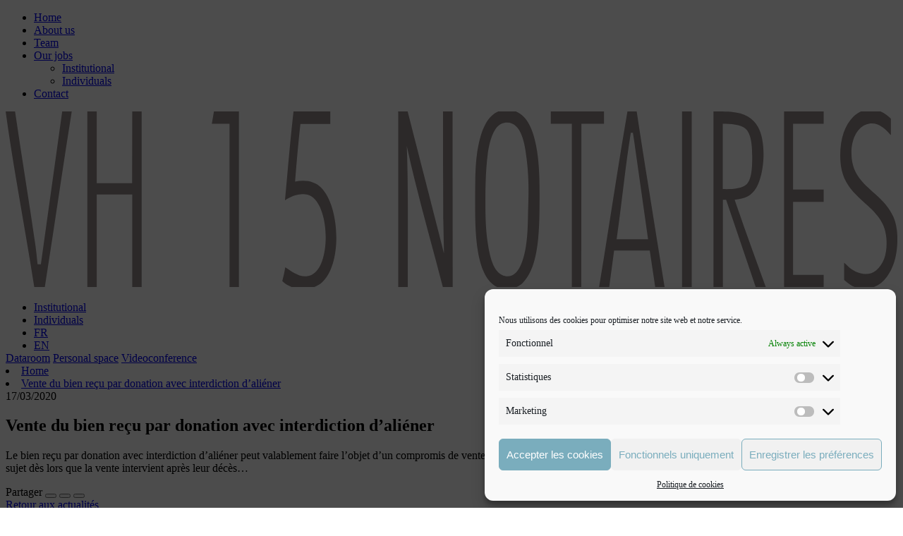

--- FILE ---
content_type: text/html; charset=UTF-8
request_url: https://www.vh15notaires.fr/en/vente-du-bien-recu-par-donation-avec-interdiction-daliener/
body_size: 13998
content:
<!DOCTYPE html>

<html xmlns="http://www.w3.org/1999/xhtml" xmlns:og="http://ogp.me/ns#" xmlns:fb="https://www.facebook.com/2008/fbml" lang="en-US">
    <head>
        <meta charset="UTF-8">
        
                                    <title>VH 15 NOTAIRES | Vente du bien reçu par donation avec interdiction d’aliéner - VH 15 NOTAIRES</title>
                
                    <meta name="robots" content="index, follow" />
                
        <meta name="viewport" content="width=device-width, initial-scale=1, maximum-scale=1, user-scalable=no">
        <meta http-equiv="X-UA-Compatible" content="IE=edge, Chrome=1" />
        
                    <meta property="og:title" content="VH 15 NOTAIRES | Vente du bien reçu par donation avec interdiction d’aliéner - VH 15 NOTAIRES" />
            <meta property="og:description" content="Le bien re&ccedil;u par donation avec interdiction d&rsquo;ali&eacute;ner peut valablement faire l&rsquo;objet d&rsquo;un compromis de vente sans intervention des donateurs pour renoncer &agrave; l&rsquo;interdiction, ni condition suspensive &agrave; ce sujet d&egrave;s lors que la vente intervient apr&egrave;s leur d&eacute;c&egrave;s&#8230;" />
                <meta property="og:type" content="website" />
        <meta property="og:url" content="https://www.vh15notaires.fr/en/vente-du-bien-recu-par-donation-avec-interdiction-daliener/" />
        <meta property="og:image" content="" />
        
        
                    <link rel="apple-touch-icon" sizes="180x180" href="https://www.vh15notaires.fr/wp-content/themes/starter-child/asset/img/favicon/apple-touch-icon.png">
            <link rel="icon" type="image/png" href="https://www.vh15notaires.fr/wp-content/themes/starter-child/asset/img/favicon/favicon-32x32.png" sizes="32x32">
            <link rel="icon" type="image/png" href="https://www.vh15notaires.fr/wp-content/themes/starter-child/asset/img/favicon/favicon-16x16.png" sizes="16x16">
            <link rel="manifest" href="https://www.vh15notaires.fr/wp-content/themes/starter-child/asset/img/favicon/manifest.json">
            <link rel="mask-icon" href="https://www.vh15notaires.fr/wp-content/themes/starter-child/asset/img/favicon/safari-pinned-tab.svg" color="#5bbad5">
            <meta name="apple-mobile-web-app-title" content="VH 15 NOTAIRES">
            <meta name="application-name" content="VH 15 NOTAIRES">
            <meta name="theme-color" content="#ffffff">
        
        <link rel="stylesheet" href="https://www.vh15notaires.fr/wp-content/themes/starter/style.css">

        <link href="https://fonts.googleapis.com/css?family=Open+Sans:300,300i,400,400i,600,600i,700,700i,800,800i" rel="stylesheet">
        <meta name='robots' content='index, follow, max-image-preview:large, max-snippet:-1, max-video-preview:-1' />
<link rel="alternate" hreflang="fr" href="https://www.vh15notaires.fr/vente-du-bien-recu-par-donation-avec-interdiction-daliener/" />
<link rel="alternate" hreflang="en" href="https://www.vh15notaires.fr/en/vente-du-bien-recu-par-donation-avec-interdiction-daliener/" />
<link rel="alternate" hreflang="x-default" href="https://www.vh15notaires.fr/vente-du-bien-recu-par-donation-avec-interdiction-daliener/" />

	<!-- This site is optimized with the Yoast SEO plugin v26.6 - https://yoast.com/wordpress/plugins/seo/ -->
	<meta name="description" content="Le bien re&ccedil;u par donation avec interdiction d&rsquo;ali&eacute;ner peut valablement faire l&rsquo;objet d&rsquo;un compromis de vente sans" />
	<link rel="canonical" href="https://www.vh15notaires.fr/en/vente-du-bien-recu-par-donation-avec-interdiction-daliener/" />
	<meta property="og:locale" content="en_US" />
	<meta property="og:type" content="article" />
	<meta property="og:title" content="Vente du bien reçu par donation avec interdiction d’aliéner - VH 15 NOTAIRES" />
	<meta property="og:description" content="Le bien re&ccedil;u par donation avec interdiction d&rsquo;ali&eacute;ner peut valablement faire l&rsquo;objet d&rsquo;un compromis de vente sans" />
	<meta property="og:url" content="https://www.vh15notaires.fr/en/vente-du-bien-recu-par-donation-avec-interdiction-daliener/" />
	<meta property="og:site_name" content="VH 15 NOTAIRES" />
	<meta property="article:published_time" content="2020-03-17T11:38:00+00:00" />
	<meta name="author" content="VH 15 Notaires" />
	<meta name="twitter:card" content="summary_large_image" />
	<meta name="twitter:label1" content="Written by" />
	<meta name="twitter:data1" content="VH 15 Notaires" />
	<script type="application/ld+json" class="yoast-schema-graph">{"@context":"https://schema.org","@graph":[{"@type":"WebPage","@id":"https://www.vh15notaires.fr/en/vente-du-bien-recu-par-donation-avec-interdiction-daliener/","url":"https://www.vh15notaires.fr/en/vente-du-bien-recu-par-donation-avec-interdiction-daliener/","name":"Vente du bien reçu par donation avec interdiction d’aliéner - VH 15 NOTAIRES","isPartOf":{"@id":"https://www.vh15notaires.fr/#website"},"datePublished":"2020-03-17T11:38:00+00:00","author":{"@id":"https://www.vh15notaires.fr/#/schema/person/34c90ff08e0269aa209c26dc827b44a5"},"description":"Le bien re&ccedil;u par donation avec interdiction d&rsquo;ali&eacute;ner peut valablement faire l&rsquo;objet d&rsquo;un compromis de vente sans","breadcrumb":{"@id":"https://www.vh15notaires.fr/en/vente-du-bien-recu-par-donation-avec-interdiction-daliener/#breadcrumb"},"inLanguage":"en-US","potentialAction":[{"@type":"ReadAction","target":["https://www.vh15notaires.fr/en/vente-du-bien-recu-par-donation-avec-interdiction-daliener/"]}]},{"@type":"BreadcrumbList","@id":"https://www.vh15notaires.fr/en/vente-du-bien-recu-par-donation-avec-interdiction-daliener/#breadcrumb","itemListElement":[{"@type":"ListItem","position":1,"name":"Home","item":"https://www.vh15notaires.fr/en/"},{"@type":"ListItem","position":2,"name":"News","item":"https://www.vh15notaires.fr/en/news/"},{"@type":"ListItem","position":3,"name":"Vente du bien reçu par donation avec interdiction d’aliéner"}]},{"@type":"WebSite","@id":"https://www.vh15notaires.fr/#website","url":"https://www.vh15notaires.fr/","name":"VH 15 NOTAIRES","description":"","potentialAction":[{"@type":"SearchAction","target":{"@type":"EntryPoint","urlTemplate":"https://www.vh15notaires.fr/?s={search_term_string}"},"query-input":{"@type":"PropertyValueSpecification","valueRequired":true,"valueName":"search_term_string"}}],"inLanguage":"en-US"},{"@type":"Person","@id":"https://www.vh15notaires.fr/#/schema/person/34c90ff08e0269aa209c26dc827b44a5","name":"VH 15 Notaires","image":{"@type":"ImageObject","inLanguage":"en-US","@id":"https://www.vh15notaires.fr/#/schema/person/image/","url":"https://secure.gravatar.com/avatar/993bed16c922721adf1d30760afb1c3269f8333aa6d7cc33fdb3f5ae7bf0107a?s=96&d=mm&r=g","contentUrl":"https://secure.gravatar.com/avatar/993bed16c922721adf1d30760afb1c3269f8333aa6d7cc33fdb3f5ae7bf0107a?s=96&d=mm&r=g","caption":"VH 15 Notaires"}}]}</script>
	<!-- / Yoast SEO plugin. -->


<link rel='dns-prefetch' href='//fonts.googleapis.com' />
<link rel='preconnect' href='https://fonts.gstatic.com' crossorigin />
<link rel="alternate" type="application/rss+xml" title="VH 15 NOTAIRES &raquo; Vente du bien reçu par donation avec interdiction d’aliéner Comments Feed" href="https://www.vh15notaires.fr/en/vente-du-bien-recu-par-donation-avec-interdiction-daliener/feed/" />
<link rel="alternate" title="oEmbed (JSON)" type="application/json+oembed" href="https://www.vh15notaires.fr/en/wp-json/oembed/1.0/embed?url=https%3A%2F%2Fwww.vh15notaires.fr%2Fen%2Fvente-du-bien-recu-par-donation-avec-interdiction-daliener%2F" />
<link rel="alternate" title="oEmbed (XML)" type="text/xml+oembed" href="https://www.vh15notaires.fr/en/wp-json/oembed/1.0/embed?url=https%3A%2F%2Fwww.vh15notaires.fr%2Fen%2Fvente-du-bien-recu-par-donation-avec-interdiction-daliener%2F&#038;format=xml" />
<style id='wp-img-auto-sizes-contain-inline-css' type='text/css'>
img:is([sizes=auto i],[sizes^="auto," i]){contain-intrinsic-size:3000px 1500px}
/*# sourceURL=wp-img-auto-sizes-contain-inline-css */
</style>
<link rel='stylesheet' id='wpra-lightbox-css' href='https://www.vh15notaires.fr/wp-content/plugins/wp-rss-aggregator/core/css/jquery-colorbox.css?ver=1.4.33' type='text/css' media='all' />
<style id='wp-emoji-styles-inline-css' type='text/css'>

	img.wp-smiley, img.emoji {
		display: inline !important;
		border: none !important;
		box-shadow: none !important;
		height: 1em !important;
		width: 1em !important;
		margin: 0 0.07em !important;
		vertical-align: -0.1em !important;
		background: none !important;
		padding: 0 !important;
	}
/*# sourceURL=wp-emoji-styles-inline-css */
</style>
<link rel='stylesheet' id='wp-block-library-css' href='https://www.vh15notaires.fr/wp-includes/css/dist/block-library/style.min.css?ver=6.9' type='text/css' media='all' />
<style id='global-styles-inline-css' type='text/css'>
:root{--wp--preset--aspect-ratio--square: 1;--wp--preset--aspect-ratio--4-3: 4/3;--wp--preset--aspect-ratio--3-4: 3/4;--wp--preset--aspect-ratio--3-2: 3/2;--wp--preset--aspect-ratio--2-3: 2/3;--wp--preset--aspect-ratio--16-9: 16/9;--wp--preset--aspect-ratio--9-16: 9/16;--wp--preset--color--black: #000000;--wp--preset--color--cyan-bluish-gray: #abb8c3;--wp--preset--color--white: #ffffff;--wp--preset--color--pale-pink: #f78da7;--wp--preset--color--vivid-red: #cf2e2e;--wp--preset--color--luminous-vivid-orange: #ff6900;--wp--preset--color--luminous-vivid-amber: #fcb900;--wp--preset--color--light-green-cyan: #7bdcb5;--wp--preset--color--vivid-green-cyan: #00d084;--wp--preset--color--pale-cyan-blue: #8ed1fc;--wp--preset--color--vivid-cyan-blue: #0693e3;--wp--preset--color--vivid-purple: #9b51e0;--wp--preset--gradient--vivid-cyan-blue-to-vivid-purple: linear-gradient(135deg,rgb(6,147,227) 0%,rgb(155,81,224) 100%);--wp--preset--gradient--light-green-cyan-to-vivid-green-cyan: linear-gradient(135deg,rgb(122,220,180) 0%,rgb(0,208,130) 100%);--wp--preset--gradient--luminous-vivid-amber-to-luminous-vivid-orange: linear-gradient(135deg,rgb(252,185,0) 0%,rgb(255,105,0) 100%);--wp--preset--gradient--luminous-vivid-orange-to-vivid-red: linear-gradient(135deg,rgb(255,105,0) 0%,rgb(207,46,46) 100%);--wp--preset--gradient--very-light-gray-to-cyan-bluish-gray: linear-gradient(135deg,rgb(238,238,238) 0%,rgb(169,184,195) 100%);--wp--preset--gradient--cool-to-warm-spectrum: linear-gradient(135deg,rgb(74,234,220) 0%,rgb(151,120,209) 20%,rgb(207,42,186) 40%,rgb(238,44,130) 60%,rgb(251,105,98) 80%,rgb(254,248,76) 100%);--wp--preset--gradient--blush-light-purple: linear-gradient(135deg,rgb(255,206,236) 0%,rgb(152,150,240) 100%);--wp--preset--gradient--blush-bordeaux: linear-gradient(135deg,rgb(254,205,165) 0%,rgb(254,45,45) 50%,rgb(107,0,62) 100%);--wp--preset--gradient--luminous-dusk: linear-gradient(135deg,rgb(255,203,112) 0%,rgb(199,81,192) 50%,rgb(65,88,208) 100%);--wp--preset--gradient--pale-ocean: linear-gradient(135deg,rgb(255,245,203) 0%,rgb(182,227,212) 50%,rgb(51,167,181) 100%);--wp--preset--gradient--electric-grass: linear-gradient(135deg,rgb(202,248,128) 0%,rgb(113,206,126) 100%);--wp--preset--gradient--midnight: linear-gradient(135deg,rgb(2,3,129) 0%,rgb(40,116,252) 100%);--wp--preset--font-size--small: 13px;--wp--preset--font-size--medium: 20px;--wp--preset--font-size--large: 36px;--wp--preset--font-size--x-large: 42px;--wp--preset--spacing--20: 0.44rem;--wp--preset--spacing--30: 0.67rem;--wp--preset--spacing--40: 1rem;--wp--preset--spacing--50: 1.5rem;--wp--preset--spacing--60: 2.25rem;--wp--preset--spacing--70: 3.38rem;--wp--preset--spacing--80: 5.06rem;--wp--preset--shadow--natural: 6px 6px 9px rgba(0, 0, 0, 0.2);--wp--preset--shadow--deep: 12px 12px 50px rgba(0, 0, 0, 0.4);--wp--preset--shadow--sharp: 6px 6px 0px rgba(0, 0, 0, 0.2);--wp--preset--shadow--outlined: 6px 6px 0px -3px rgb(255, 255, 255), 6px 6px rgb(0, 0, 0);--wp--preset--shadow--crisp: 6px 6px 0px rgb(0, 0, 0);}:where(.is-layout-flex){gap: 0.5em;}:where(.is-layout-grid){gap: 0.5em;}body .is-layout-flex{display: flex;}.is-layout-flex{flex-wrap: wrap;align-items: center;}.is-layout-flex > :is(*, div){margin: 0;}body .is-layout-grid{display: grid;}.is-layout-grid > :is(*, div){margin: 0;}:where(.wp-block-columns.is-layout-flex){gap: 2em;}:where(.wp-block-columns.is-layout-grid){gap: 2em;}:where(.wp-block-post-template.is-layout-flex){gap: 1.25em;}:where(.wp-block-post-template.is-layout-grid){gap: 1.25em;}.has-black-color{color: var(--wp--preset--color--black) !important;}.has-cyan-bluish-gray-color{color: var(--wp--preset--color--cyan-bluish-gray) !important;}.has-white-color{color: var(--wp--preset--color--white) !important;}.has-pale-pink-color{color: var(--wp--preset--color--pale-pink) !important;}.has-vivid-red-color{color: var(--wp--preset--color--vivid-red) !important;}.has-luminous-vivid-orange-color{color: var(--wp--preset--color--luminous-vivid-orange) !important;}.has-luminous-vivid-amber-color{color: var(--wp--preset--color--luminous-vivid-amber) !important;}.has-light-green-cyan-color{color: var(--wp--preset--color--light-green-cyan) !important;}.has-vivid-green-cyan-color{color: var(--wp--preset--color--vivid-green-cyan) !important;}.has-pale-cyan-blue-color{color: var(--wp--preset--color--pale-cyan-blue) !important;}.has-vivid-cyan-blue-color{color: var(--wp--preset--color--vivid-cyan-blue) !important;}.has-vivid-purple-color{color: var(--wp--preset--color--vivid-purple) !important;}.has-black-background-color{background-color: var(--wp--preset--color--black) !important;}.has-cyan-bluish-gray-background-color{background-color: var(--wp--preset--color--cyan-bluish-gray) !important;}.has-white-background-color{background-color: var(--wp--preset--color--white) !important;}.has-pale-pink-background-color{background-color: var(--wp--preset--color--pale-pink) !important;}.has-vivid-red-background-color{background-color: var(--wp--preset--color--vivid-red) !important;}.has-luminous-vivid-orange-background-color{background-color: var(--wp--preset--color--luminous-vivid-orange) !important;}.has-luminous-vivid-amber-background-color{background-color: var(--wp--preset--color--luminous-vivid-amber) !important;}.has-light-green-cyan-background-color{background-color: var(--wp--preset--color--light-green-cyan) !important;}.has-vivid-green-cyan-background-color{background-color: var(--wp--preset--color--vivid-green-cyan) !important;}.has-pale-cyan-blue-background-color{background-color: var(--wp--preset--color--pale-cyan-blue) !important;}.has-vivid-cyan-blue-background-color{background-color: var(--wp--preset--color--vivid-cyan-blue) !important;}.has-vivid-purple-background-color{background-color: var(--wp--preset--color--vivid-purple) !important;}.has-black-border-color{border-color: var(--wp--preset--color--black) !important;}.has-cyan-bluish-gray-border-color{border-color: var(--wp--preset--color--cyan-bluish-gray) !important;}.has-white-border-color{border-color: var(--wp--preset--color--white) !important;}.has-pale-pink-border-color{border-color: var(--wp--preset--color--pale-pink) !important;}.has-vivid-red-border-color{border-color: var(--wp--preset--color--vivid-red) !important;}.has-luminous-vivid-orange-border-color{border-color: var(--wp--preset--color--luminous-vivid-orange) !important;}.has-luminous-vivid-amber-border-color{border-color: var(--wp--preset--color--luminous-vivid-amber) !important;}.has-light-green-cyan-border-color{border-color: var(--wp--preset--color--light-green-cyan) !important;}.has-vivid-green-cyan-border-color{border-color: var(--wp--preset--color--vivid-green-cyan) !important;}.has-pale-cyan-blue-border-color{border-color: var(--wp--preset--color--pale-cyan-blue) !important;}.has-vivid-cyan-blue-border-color{border-color: var(--wp--preset--color--vivid-cyan-blue) !important;}.has-vivid-purple-border-color{border-color: var(--wp--preset--color--vivid-purple) !important;}.has-vivid-cyan-blue-to-vivid-purple-gradient-background{background: var(--wp--preset--gradient--vivid-cyan-blue-to-vivid-purple) !important;}.has-light-green-cyan-to-vivid-green-cyan-gradient-background{background: var(--wp--preset--gradient--light-green-cyan-to-vivid-green-cyan) !important;}.has-luminous-vivid-amber-to-luminous-vivid-orange-gradient-background{background: var(--wp--preset--gradient--luminous-vivid-amber-to-luminous-vivid-orange) !important;}.has-luminous-vivid-orange-to-vivid-red-gradient-background{background: var(--wp--preset--gradient--luminous-vivid-orange-to-vivid-red) !important;}.has-very-light-gray-to-cyan-bluish-gray-gradient-background{background: var(--wp--preset--gradient--very-light-gray-to-cyan-bluish-gray) !important;}.has-cool-to-warm-spectrum-gradient-background{background: var(--wp--preset--gradient--cool-to-warm-spectrum) !important;}.has-blush-light-purple-gradient-background{background: var(--wp--preset--gradient--blush-light-purple) !important;}.has-blush-bordeaux-gradient-background{background: var(--wp--preset--gradient--blush-bordeaux) !important;}.has-luminous-dusk-gradient-background{background: var(--wp--preset--gradient--luminous-dusk) !important;}.has-pale-ocean-gradient-background{background: var(--wp--preset--gradient--pale-ocean) !important;}.has-electric-grass-gradient-background{background: var(--wp--preset--gradient--electric-grass) !important;}.has-midnight-gradient-background{background: var(--wp--preset--gradient--midnight) !important;}.has-small-font-size{font-size: var(--wp--preset--font-size--small) !important;}.has-medium-font-size{font-size: var(--wp--preset--font-size--medium) !important;}.has-large-font-size{font-size: var(--wp--preset--font-size--large) !important;}.has-x-large-font-size{font-size: var(--wp--preset--font-size--x-large) !important;}
/*# sourceURL=global-styles-inline-css */
</style>

<style id='classic-theme-styles-inline-css' type='text/css'>
/*! This file is auto-generated */
.wp-block-button__link{color:#fff;background-color:#32373c;border-radius:9999px;box-shadow:none;text-decoration:none;padding:calc(.667em + 2px) calc(1.333em + 2px);font-size:1.125em}.wp-block-file__button{background:#32373c;color:#fff;text-decoration:none}
/*# sourceURL=/wp-includes/css/classic-themes.min.css */
</style>
<link rel='stylesheet' id='contact-form-7-css' href='https://www.vh15notaires.fr/wp-content/plugins/contact-form-7/includes/css/styles.css?ver=6.1.4' type='text/css' media='all' />
<link rel='stylesheet' id='cmplz-general-css' href='https://www.vh15notaires.fr/wp-content/plugins/complianz-gdpr/assets/css/cookieblocker.min.css?ver=1766740020' type='text/css' media='all' />
<link rel='stylesheet' id='dynamic-css-css' href='https://www.vh15notaires.fr/wp-admin/admin-ajax.php?action=dynamic_css&#038;ver=6.9' type='text/css' media='all' />
<link rel='stylesheet' id='esg-plugin-settings-css' href='https://www.vh15notaires.fr/wp-content/plugins/essential-grid/public/assets/css/settings.css?ver=3.1.5' type='text/css' media='all' />
<link rel='stylesheet' id='tp-fontello-css' href='https://www.vh15notaires.fr/wp-content/plugins/essential-grid/public/assets/font/fontello/css/fontello.css?ver=3.1.5' type='text/css' media='all' />
<link rel='stylesheet' id='tp-open-sans-css' href='https://fonts.googleapis.com/css?family=Open+Sans%3A300%2C400%2C600%2C700%2C800&#038;ver=1.1.6' type='text/css' media='all' />
<link rel='stylesheet' id='tp-raleway-css' href='https://fonts.googleapis.com/css?family=Raleway%3A100%2C200%2C300%2C400%2C500%2C600%2C700%2C800%2C900&#038;ver=1.1.6' type='text/css' media='all' />
<link rel='stylesheet' id='tp-droid-serif-css' href='https://fonts.googleapis.com/css?family=Droid+Serif%3A400%2C700&#038;ver=1.1.6' type='text/css' media='all' />
<link rel="preload" as="style" href="https://fonts.googleapis.com/css?family=Open%20Sans:400&#038;subset=latin&#038;display=swap&#038;ver=6.9" /><link rel="stylesheet" href="https://fonts.googleapis.com/css?family=Open%20Sans:400&#038;subset=latin&#038;display=swap&#038;ver=6.9" media="print" onload="this.media='all'"><noscript><link rel="stylesheet" href="https://fonts.googleapis.com/css?family=Open%20Sans:400&#038;subset=latin&#038;display=swap&#038;ver=6.9" /></noscript><script type="text/javascript" src="https://www.vh15notaires.fr/wp-includes/js/jquery/jquery.min.js?ver=3.7.1" id="jquery-core-js"></script>
<script type="text/javascript" src="https://www.vh15notaires.fr/wp-includes/js/jquery/jquery-migrate.min.js?ver=3.4.1" id="jquery-migrate-js"></script>
<script type="text/javascript" src="//www.vh15notaires.fr/wp-content/plugins/revslider/sr6/assets/js/rbtools.min.js?ver=6.7.40" async id="tp-tools-js"></script>
<script type="text/javascript" src="//www.vh15notaires.fr/wp-content/plugins/revslider/sr6/assets/js/rs6.min.js?ver=6.7.40" async id="revmin-js"></script>
<link rel="EditURI" type="application/rsd+xml" title="RSD" href="https://www.vh15notaires.fr/xmlrpc.php?rsd" />
<meta name="generator" content="WordPress 6.9" />
<link rel='shortlink' href='https://www.vh15notaires.fr/en/?p=4206' />
<meta name="generator" content="Redux 4.5.9" /><meta name="generator" content="WPML ver:4.8.6 stt:1,4;" />
			<style>.cmplz-hidden {
					display: none !important;
				}</style><meta name="generator" content="Powered by Slider Revolution 6.7.40 - responsive, Mobile-Friendly Slider Plugin for WordPress with comfortable drag and drop interface." />
<link rel="icon" href="https://www.vh15notaires.fr/wp-content/uploads/2025/09/favicon-512x512-1.png" sizes="32x32" />
<link rel="icon" href="https://www.vh15notaires.fr/wp-content/uploads/2025/09/favicon-512x512-1.png" sizes="192x192" />
<link rel="apple-touch-icon" href="https://www.vh15notaires.fr/wp-content/uploads/2025/09/favicon-512x512-1.png" />
<meta name="msapplication-TileImage" content="https://www.vh15notaires.fr/wp-content/uploads/2025/09/favicon-512x512-1.png" />
<script>function setREVStartSize(e){
			//window.requestAnimationFrame(function() {
				window.RSIW = window.RSIW===undefined ? window.innerWidth : window.RSIW;
				window.RSIH = window.RSIH===undefined ? window.innerHeight : window.RSIH;
				try {
					var pw = document.getElementById(e.c).parentNode.offsetWidth,
						newh;
					pw = pw===0 || isNaN(pw) || (e.l=="fullwidth" || e.layout=="fullwidth") ? window.RSIW : pw;
					e.tabw = e.tabw===undefined ? 0 : parseInt(e.tabw);
					e.thumbw = e.thumbw===undefined ? 0 : parseInt(e.thumbw);
					e.tabh = e.tabh===undefined ? 0 : parseInt(e.tabh);
					e.thumbh = e.thumbh===undefined ? 0 : parseInt(e.thumbh);
					e.tabhide = e.tabhide===undefined ? 0 : parseInt(e.tabhide);
					e.thumbhide = e.thumbhide===undefined ? 0 : parseInt(e.thumbhide);
					e.mh = e.mh===undefined || e.mh=="" || e.mh==="auto" ? 0 : parseInt(e.mh,0);
					if(e.layout==="fullscreen" || e.l==="fullscreen")
						newh = Math.max(e.mh,window.RSIH);
					else{
						e.gw = Array.isArray(e.gw) ? e.gw : [e.gw];
						for (var i in e.rl) if (e.gw[i]===undefined || e.gw[i]===0) e.gw[i] = e.gw[i-1];
						e.gh = e.el===undefined || e.el==="" || (Array.isArray(e.el) && e.el.length==0)? e.gh : e.el;
						e.gh = Array.isArray(e.gh) ? e.gh : [e.gh];
						for (var i in e.rl) if (e.gh[i]===undefined || e.gh[i]===0) e.gh[i] = e.gh[i-1];
											
						var nl = new Array(e.rl.length),
							ix = 0,
							sl;
						e.tabw = e.tabhide>=pw ? 0 : e.tabw;
						e.thumbw = e.thumbhide>=pw ? 0 : e.thumbw;
						e.tabh = e.tabhide>=pw ? 0 : e.tabh;
						e.thumbh = e.thumbhide>=pw ? 0 : e.thumbh;
						for (var i in e.rl) nl[i] = e.rl[i]<window.RSIW ? 0 : e.rl[i];
						sl = nl[0];
						for (var i in nl) if (sl>nl[i] && nl[i]>0) { sl = nl[i]; ix=i;}
						var m = pw>(e.gw[ix]+e.tabw+e.thumbw) ? 1 : (pw-(e.tabw+e.thumbw)) / (e.gw[ix]);
						newh =  (e.gh[ix] * m) + (e.tabh + e.thumbh);
					}
					var el = document.getElementById(e.c);
					if (el!==null && el) el.style.height = newh+"px";
					el = document.getElementById(e.c+"_wrapper");
					if (el!==null && el) {
						el.style.height = newh+"px";
						el.style.display = "block";
					}
				} catch(e){
					console.log("Failure at Presize of Slider:" + e)
				}
			//});
		  };</script>
		<style type="text/css" id="wp-custom-css">
			div.emm_space {
	margin-top: 15px;
}		</style>
		
        <!--[if lt IE 9]>
            <script src="https://oss.maxcdn.com/libs/html5shiv/3.7.0/html5shiv.js"></script>
            <script src="https://oss.maxcdn.com/libs/respond.js/1.4.2/respond.min.js"></script>
        <![endif]-->
        
    <link rel='stylesheet' id='megamenu-frontend-css' href='https://www.vh15notaires.fr/wp-content/themes/starter/includes/plugins-integrated/megamenu/megamenu-frontend.css?ver=6.9' type='text/css' media='all' />
<link rel='stylesheet' id='rs-plugin-settings-css' href='//www.vh15notaires.fr/wp-content/plugins/revslider/sr6/assets/css/rs6.css?ver=6.7.40' type='text/css' media='all' />
<style id='rs-plugin-settings-inline-css' type='text/css'>
#rs-demo-id {}
/*# sourceURL=rs-plugin-settings-inline-css */
</style>
</head>

    <body data-cmplz=1 class="wp-singular post-template-default single single-post postid-4206 single-format-standard wp-theme-starter wp-child-theme-starter-child">
        
        <div class="wrap">
            <div class="header-before">
                            </div>
                        
<div class="nav-template-boxed">
    <nav class="nav-sticky">
        <div class="nav-responsive-wrap"></div>
            <div class="nav-responsive">
                <div class="menu-responsive-en-container"><ul id="menu-responsive-en" class="menu"><li id="menu-item-1245" class="menu-item menu-item-type-post_type menu-item-object-page menu-item-home menu-item-1245"><a href="https://www.vh15notaires.fr/en/"><span><span class="menu-title">Home</span></span></a></li>
<li id="menu-item-1246" class="menu-item menu-item-type-post_type menu-item-object-page menu-item-1246"><a href="https://www.vh15notaires.fr/en/about/"><span><span class="menu-title">About us</span></span></a></li>
<li id="menu-item-1247" class="menu-item menu-item-type-post_type menu-item-object-page menu-item-1247"><a href="https://www.vh15notaires.fr/en/team/"><span><span class="menu-title">Team</span></span></a></li>
<li id="menu-item-1248" class="no-link menu-item menu-item-type-custom menu-item-object-custom menu-item-has-children menu-item-1248"><a href="https://www.vh15notaires.fr/en/#about"><span><span class="menu-title">Our jobs</span></span></a>
<ul class="sub-menu">
	<li id="menu-item-1249" class="menu-item menu-item-type-post_type menu-item-object-page menu-item-1249"><a href="https://www.vh15notaires.fr/en/institutional/"><span><span class="menu-title">Institutional</span></span></a></li>
	<li id="menu-item-1250" class="menu-item menu-item-type-post_type menu-item-object-page menu-item-1250"><a href="https://www.vh15notaires.fr/en/individuals/"><span><span class="menu-title">Individuals</span></span></a></li>
</ul>
</li>
<li id="menu-item-1252" class="menu-item menu-item-type-custom menu-item-object-custom menu-item-1252"><a href="https://www.vh15notaires.fr/en/#contact"><span><span class="menu-title">Contact</span></span></a></li>
</ul></div>                <div class="sidebar sidebar-responsive col-sm-12"></div>
            </div>
                <div class="container-fluid">
            <div class="row">
                <div class="col-md-12">
                    <div class="pull-left icon-burger">
                                                <div id="nav-burger-animated">
                            <span></span>
                            <span></span>
                            <span></span>
                        </div>
                                            </div>
                                             <a href="https://www.vh15notaires.fr/en">
                            <div class="pull-left logo">
                                                                <img src="https://www.vh15notaires.fr/wp-content/uploads/2017/05/img-nav-logo.svg">
                                                            </div>
                        </a>
                                        <div class="pull-right">
                        <div class="menu-primary-en-container"><ul id="menu-primary-en" class="menu"><li id="menu-item-1243" class="item-menu-institutionnels menu-item menu-item-type-post_type menu-item-object-page menu-item-1243"><a href="https://www.vh15notaires.fr/en/institutional/"><span><span class="menu-title">Institutional</span></span></a></li>
<li id="menu-item-1244" class="item-menu-particuliers menu-item menu-item-type-post_type menu-item-object-page menu-item-1244"><a href="https://www.vh15notaires.fr/en/individuals/"><span><span class="menu-title">Individuals</span></span></a></li>
<li id="menu-item-wpml-ls-2-fr" class="menu-item-language menu-item wpml-ls-slot-2 wpml-ls-item wpml-ls-item-fr wpml-ls-menu-item wpml-ls-first-item menu-item-type-wpml_ls_menu_item menu-item-object-wpml_ls_menu_item menu-item-wpml-ls-2-fr"><a href="https://www.vh15notaires.fr/vente-du-bien-recu-par-donation-avec-interdiction-daliener/" title="Switch to FR" aria-label="Switch to FR" role="menuitem"><span><span class="wpml-ls-native" lang="fr">FR</span></span></a></li>
<li id="menu-item-wpml-ls-2-en" class="menu-item-language menu-item-language-current menu-item wpml-ls-slot-2 wpml-ls-item wpml-ls-item-en wpml-ls-current-language wpml-ls-menu-item wpml-ls-last-item menu-item-type-wpml_ls_menu_item menu-item-object-wpml_ls_menu_item menu-item-wpml-ls-2-en"><a href="https://www.vh15notaires.fr/en/vente-du-bien-recu-par-donation-avec-interdiction-daliener/" role="menuitem"><span><span class="wpml-ls-native" lang="en">EN</span></span></a></li>
</ul></div>                        <div class="external"></div>
                    </div>
                </div>
            </div>
        </div>
    </nav>
    <div class="clearfix"></div>
</div>

<div class="overlay-header">
    <div class="content">
        <div class="overlay-header-close"></div>
        <a href="https://www.espacenotarial.com/"" target="blank" class="first">Dataroom</a>
        <a href="https://www.mondossiernotaire.fr/Account/Login?ReturnUrl=%2f" class="first" target="blank">Personal space</a>
        <a href="https://www.vh15notaires.fr/?p=1160" target="blank">Videoconference<span class="visio"></span></a>
    </div>
</div>
            <div class="header-after">
                            </div>

	    <main class="single-content container">
        <div class="row single-post-content">
            <div class='breadcrumb'><li><a href='https://www.vh15notaires.fr/en/'>Home<li><a href="#">Vente du bien reçu par donation avec interdiction d’aliéner</a></li></div>            <div class="col-sm-4">
                <div class="date wow fadeInLeft" data-wow-duration="650ms">17/03/2020</div>
            </div>
            <div class="clearfix"></div>
            <div class="col-sm-9 post-content-wrap wow fadeInUp" data-wow-duration="850ms">
                <article id="post-4206" class="post-4206 post type-post status-publish format-standard hentry">
                                        <div class="post-content">
                                                    <h1>Vente du bien reçu par donation avec interdiction d’aliéner</h1>
                                                <p>Le bien re&ccedil;u par donation avec interdiction d&rsquo;ali&eacute;ner peut valablement faire l&rsquo;objet d&rsquo;un compromis de vente sans intervention des donateurs pour renoncer &agrave; l&rsquo;interdiction, ni condition suspensive &agrave; ce sujet d&egrave;s lors que la vente intervient apr&egrave;s leur d&eacute;c&egrave;s&#8230;</p>
                        <div class="clearfix"></div>
                        <div class="social">
                            <div class="col-sm-6 border-top social-content">
                                Partager                                <button class="sharer button linkedin" data-sharer="linkedin" data-url="https://www.vh15notaires.fr/en/vente-du-bien-recu-par-donation-avec-interdiction-daliener/"></button>
                                <button class="sharer button twitter" data-sharer="twitter" data-title="Vente du bien reçu par donation avec interdiction d’aliéner" data-hashtags="" data-url="https://www.vh15notaires.fr/en/vente-du-bien-recu-par-donation-avec-interdiction-daliener/"></button>
                                <button class="sharer button email" data-sharer="email" data-title="Vente du bien reçu par donation avec interdiction d’aliéner" data-url="https://www.vh15notaires.fr/en/vente-du-bien-recu-par-donation-avec-interdiction-daliener/" data-subject="Vente du bien reçu par donation avec interdiction d’aliéner" data-to=""></button>
                            </div>
                            <div class="col-sm-6 border-top back"><a href="https://www.vh15notaires.fr/?p=5">Retour aux actualités</a></div>
                        </div>
                        <div class="clearfix"></div>
                    </div>
                </article>
            </div>
            <div class="col-sm-3 sidebar sidebar-right wow fadeInRight" data-wow-duration="1050ms">
                <div class="cat-menu">
                    <div class="header">All our news by categories</div>
                    <ul>
                        <li class="cat-item-none">No categories</li> 
                    </ul>
                </div>
                
                            </div>     
        </div>
    </main>
        
	
<div class="col-home-last-post">
    <div class="container">
        <div class="row">
            <div class="col-sm-12">
                                <h2></h2>
            </div>
                                    <div class="col-sm-4">
                            <div class="item wow fadeInUp col-equal" data-wow-duration="650ms" data-equal="other-post">
                                <a href="https://www.vh15notaires.fr/en/category/uncategorized/" class="categories">News</a>                                <div class="thumb" style="background-image: url('https://www.vh15notaires.fr/wp-content/uploads/2024/06/Actu-lycees-agri.jpg')"></div>
                                <a href="https://www.vh15notaires.fr/en/concours-des-lycees-agricoles-2025-inscription-en-ligne-jusquau-23-octobre-2024/" class="link"></a>
                                <div class="title">Concours des lycées agricoles 2025 &#8211; inscription en ligne jusqu&#039;au 23 octobre 2024</div>
                                <div class="excerpt"><p>Le Conseil supérieur du notariat invite, comme chaque année, tous les établissements d’enseignement agricole à participer au concours des lycées agricoles, en partenariat avec le ministère de l’Agriculture et de la Souveraineté alimentaire.</p>
</div>
                            </div>
                        </div>
                                            <div class="col-sm-4">
                            <div class="item wow fadeInUp col-equal" data-wow-duration="650ms" data-equal="other-post">
                                <a href="https://www.vh15notaires.fr/en/category/uncategorized/" class="categories">News</a>                                <div class="thumb" style="background-image: url('https://www.vh15notaires.fr/wp-content/uploads/2024/06/entreprendre.jpg')"></div>
                                <a href="https://www.vh15notaires.fr/en/creation-dentreprise-ce-quil-faut-savoir/" class="link"></a>
                                <div class="title">Création d&#039;entreprise, ce qu&#039;il faut savoir</div>
                                <div class="excerpt"><p>Comment choisir le statut de son entreprise, quels sont les pièges à éviter ?</p>
</div>
                            </div>
                        </div>
                                            <div class="col-sm-4">
                            <div class="item wow fadeInUp col-equal" data-wow-duration="650ms" data-equal="other-post">
                                <a href="https://www.vh15notaires.fr/en/category/uncategorized/" class="categories">News</a>                                <div class="thumb" style="background-image: url('https://www.vh15notaires.fr/wp-content/uploads/2024/05/Actu-illustration-ASH-NOTAIRES-FR-373x218-px-20240521.jpg')"></div>
                                <a href="https://www.vh15notaires.fr/en/aide-sociale-a-lhebergement-des-personnes-agees-les-petits-enfants-exemptes-de-toute-contribution/" class="link"></a>
                                <div class="title">Aide sociale à l’hébergement des personnes âgées : les petits-enfants exemptés de toute contribution</div>
                                <div class="excerpt"><p>Depuis le 10 avril 2024, les petits-enfants ne sont plus soumis à aucune contribution financière pour l&#8217;aide sociale à l&#8217;hébergement des personnes âgées (ASH).</p>
</div>
                            </div>
                        </div>
                            </div>
    </div>
</div>


<div class="footer-before">
    </div>

    <footer class="container-fluid">
        <div class="row">
                <div class="container sidebar sidebar-bottom">
                    <div class="row">
                        
<div class="wow fadeInUp"  data-wow-duration="650ms">
    <div class="col-xs-12"><div class="menu-footer-container"><ul id="menu-footer" class="menu"><li id="menu-item-11395" class="menu-item menu-item-type-post_type menu-item-object-page menu-item-home menu-item-11395"><a href="https://www.vh15notaires.fr/en/"><span><span class="menu-title">Home</span></span></a></li>
<li id="menu-item-11398" class="menu-item menu-item-type-post_type menu-item-object-page current_page_parent menu-item-11398"><a href="https://www.vh15notaires.fr/en/news/"><span><span class="menu-title">News</span></span></a></li>
<li id="menu-item-11399" class="menu-item menu-item-type-post_type menu-item-object-page menu-item-11399"><a href="https://www.vh15notaires.fr/en/team/"><span><span class="menu-title">Team</span></span></a></li>
<li id="menu-item-11394" class="menu-item menu-item-type-post_type menu-item-object-page menu-item-11394"><a href="https://www.vh15notaires.fr/en/about/"><span><span class="menu-title">About us</span></span></a></li>
<li id="menu-item-11389" class="menu-item menu-item-type-post_type menu-item-object-page menu-item-11389"><a href="https://www.vh15notaires.fr/en/visioconference/"><span><span class="menu-title">Videoconference</span></span></a></li>
<li id="menu-item-11396" class="menu-item menu-item-type-custom menu-item-object-custom menu-item-11396"><a href="https://www.vh15notaires.fr/wp-content/uploads/2022/06/tarif-reglemente-des-notaires.pdf"><span><span class="menu-title">Tarif réglementé</span></span></a></li>
<li id="menu-item-11397" class="menu-item menu-item-type-custom menu-item-object-custom menu-item-11397"><a href="https://www.vh15notaires.fr/wp-content/uploads/2023/03/2023-01-01-VH-15-NOTAIRES-Cadre-taux-de-remise.pdf"><span><span class="menu-title">Taux de remise</span></span></a></li>
<li id="menu-item-11513" class="menu-item menu-item-type-custom menu-item-object-custom menu-item-11513"><a href="https://paiement.genapicloud.com/CDCProxy/Form?Guid=10684b1b-1bf3-41c1-a284-153b78646166"><span><span class="menu-title">Paiement en ligne</span></span></a></li>
<li id="menu-item-11388" class="menu-item menu-item-type-post_type menu-item-object-page menu-item-11388"><a href="https://www.vh15notaires.fr/en/legal-notice/"><span><span class="menu-title">Legal Notice</span></span></a></li>
<li id="menu-item-11387" class="menu-item menu-item-type-post_type menu-item-object-page menu-item-11387"><a href="https://www.vh15notaires.fr/en/politique-de-cookies-ue/"><span><span class="menu-title">Politique de cookies (UE)</span></span></a></li>
</ul></div></div>
    <div class="col-xs-12 copyright">VH 15 NOTAIRES - 2025 - <a href="https://www.vh15notaires.fr/en/?p=1153">Legal Notice</a></div>
</div>
<div class="wow fadeInUp"  data-wow-duration="850ms">
    <div class="col-xs-12 social">
        <a href="https://fr.linkedin.com/company/vh-15-notaires" target="_blank" class="linkedin"></a>
        <a href="" target="_blank" class="twitter"></a>
    </div>
</div>

<script src="https://cdnjs.cloudflare.com/ajax/libs/waypoints/2.0.3/waypoints.min.js"></script>

<!-- Global site tag (gtag.js) - Google Analytics -->
<script async src="https://www.googletagmanager.com/gtag/js?id=UA-119958047-1"></script>
<script>
  window.dataLayer = window.dataLayer || [];
  function gtag(){dataLayer.push(arguments);}
  gtag('js', new Date());
 
  gtag('config', 'UA-119958047-1');
</script>                    </div>
                </div>
        </div>
    </footer>

<a href="" class="back-to-top">
    <i class="icon-budicon-510"></i>
    <i class="icon icon-maxicons1-arrowdown-02"></i>
</a>

<div class="footer-after">
    </div>

    
</div>



		<script>
			window.RS_MODULES = window.RS_MODULES || {};
			window.RS_MODULES.modules = window.RS_MODULES.modules || {};
			window.RS_MODULES.waiting = window.RS_MODULES.waiting || [];
			window.RS_MODULES.defered = false;
			window.RS_MODULES.moduleWaiting = window.RS_MODULES.moduleWaiting || {};
			window.RS_MODULES.type = 'compiled';
		</script>
		<script type="speculationrules">
{"prefetch":[{"source":"document","where":{"and":[{"href_matches":"/en/*"},{"not":{"href_matches":["/wp-*.php","/wp-admin/*","/wp-content/uploads/*","/wp-content/*","/wp-content/plugins/*","/wp-content/themes/starter-child/*","/wp-content/themes/starter/*","/en/*\\?(.+)"]}},{"not":{"selector_matches":"a[rel~=\"nofollow\"]"}},{"not":{"selector_matches":".no-prefetch, .no-prefetch a"}}]},"eagerness":"conservative"}]}
</script>
<script>var ajaxRevslider;function rsCustomAjaxContentLoadingFunction(){ajaxRevslider=function(obj){var content='',data={action:'revslider_ajax_call_front',client_action:'get_slider_html',token:'2755d64f13',type:obj.type,id:obj.id,aspectratio:obj.aspectratio};jQuery.ajax({type:'post',url:'https://www.vh15notaires.fr/wp-admin/admin-ajax.php',dataType:'json',data:data,async:false,success:function(ret,textStatus,XMLHttpRequest){if(ret.success==true)content=ret.data;},error:function(e){console.log(e);}});return content;};var ajaxRemoveRevslider=function(obj){return jQuery(obj.selector+' .rev_slider').revkill();};if(jQuery.fn.tpessential!==undefined)if(typeof(jQuery.fn.tpessential.defaults)!=='undefined')jQuery.fn.tpessential.defaults.ajaxTypes.push({type:'revslider',func:ajaxRevslider,killfunc:ajaxRemoveRevslider,openAnimationSpeed:0.3});}var rsCustomAjaxContent_Once=false;if(document.readyState==="loading")document.addEventListener('readystatechange',function(){if((document.readyState==="interactive"||document.readyState==="complete")&&!rsCustomAjaxContent_Once){rsCustomAjaxContent_Once=true;rsCustomAjaxContentLoadingFunction();}});else{rsCustomAjaxContent_Once=true;rsCustomAjaxContentLoadingFunction();}</script>
<!-- Consent Management powered by Complianz | GDPR/CCPA Cookie Consent https://wordpress.org/plugins/complianz-gdpr -->
<div id="cmplz-cookiebanner-container"><div class="cmplz-cookiebanner cmplz-hidden banner-1 bottom-right-classic optin cmplz-bottom-right cmplz-categories-type-save-preferences" aria-modal="true" data-nosnippet="true" role="dialog" aria-live="polite" aria-labelledby="cmplz-header-1-optin" aria-describedby="cmplz-message-1-optin">
	<div class="cmplz-header">
		<div class="cmplz-logo"></div>
		<div class="cmplz-title" id="cmplz-header-1-optin">Gérer le consentement aux cookies</div>
		<div class="cmplz-close" tabindex="0" role="button" aria-label="Close dialog">
			<svg aria-hidden="true" focusable="false" data-prefix="fas" data-icon="times" class="svg-inline--fa fa-times fa-w-11" role="img" xmlns="http://www.w3.org/2000/svg" viewBox="0 0 352 512"><path fill="currentColor" d="M242.72 256l100.07-100.07c12.28-12.28 12.28-32.19 0-44.48l-22.24-22.24c-12.28-12.28-32.19-12.28-44.48 0L176 189.28 75.93 89.21c-12.28-12.28-32.19-12.28-44.48 0L9.21 111.45c-12.28 12.28-12.28 32.19 0 44.48L109.28 256 9.21 356.07c-12.28 12.28-12.28 32.19 0 44.48l22.24 22.24c12.28 12.28 32.2 12.28 44.48 0L176 322.72l100.07 100.07c12.28 12.28 32.2 12.28 44.48 0l22.24-22.24c12.28-12.28 12.28-32.19 0-44.48L242.72 256z"></path></svg>
		</div>
	</div>

	<div class="cmplz-divider cmplz-divider-header"></div>
	<div class="cmplz-body">
		<div class="cmplz-message" id="cmplz-message-1-optin">Nous utilisons des cookies pour optimiser notre site web et notre service.</div>
		<!-- categories start -->
		<div class="cmplz-categories">
			<details class="cmplz-category cmplz-functional" >
				<summary>
						<span class="cmplz-category-header">
							<span class="cmplz-category-title">Fonctionnel</span>
							<span class='cmplz-always-active'>
								<span class="cmplz-banner-checkbox">
									<input type="checkbox"
										   id="cmplz-functional-optin"
										   data-category="cmplz_functional"
										   class="cmplz-consent-checkbox cmplz-functional"
										   size="40"
										   value="1"/>
									<label class="cmplz-label" for="cmplz-functional-optin"><span class="screen-reader-text">Fonctionnel</span></label>
								</span>
								Always active							</span>
							<span class="cmplz-icon cmplz-open">
								<svg xmlns="http://www.w3.org/2000/svg" viewBox="0 0 448 512"  height="18" ><path d="M224 416c-8.188 0-16.38-3.125-22.62-9.375l-192-192c-12.5-12.5-12.5-32.75 0-45.25s32.75-12.5 45.25 0L224 338.8l169.4-169.4c12.5-12.5 32.75-12.5 45.25 0s12.5 32.75 0 45.25l-192 192C240.4 412.9 232.2 416 224 416z"/></svg>
							</span>
						</span>
				</summary>
				<div class="cmplz-description">
					<span class="cmplz-description-functional">Le stockage ou l’accès technique est strictement nécessaire dans la finalité d’intérêt légitime de permettre l’utilisation d’un service spécifique explicitement demandé par l’abonné ou l’utilisateur, ou dans le seul but d’effectuer la transmission d’une communication sur un réseau de communications électroniques.</span>
				</div>
			</details>

			<details class="cmplz-category cmplz-preferences" >
				<summary>
						<span class="cmplz-category-header">
							<span class="cmplz-category-title">Préférences</span>
							<span class="cmplz-banner-checkbox">
								<input type="checkbox"
									   id="cmplz-preferences-optin"
									   data-category="cmplz_preferences"
									   class="cmplz-consent-checkbox cmplz-preferences"
									   size="40"
									   value="1"/>
								<label class="cmplz-label" for="cmplz-preferences-optin"><span class="screen-reader-text">Préférences</span></label>
							</span>
							<span class="cmplz-icon cmplz-open">
								<svg xmlns="http://www.w3.org/2000/svg" viewBox="0 0 448 512"  height="18" ><path d="M224 416c-8.188 0-16.38-3.125-22.62-9.375l-192-192c-12.5-12.5-12.5-32.75 0-45.25s32.75-12.5 45.25 0L224 338.8l169.4-169.4c12.5-12.5 32.75-12.5 45.25 0s12.5 32.75 0 45.25l-192 192C240.4 412.9 232.2 416 224 416z"/></svg>
							</span>
						</span>
				</summary>
				<div class="cmplz-description">
					<span class="cmplz-description-preferences">Le stockage ou l’accès technique est nécessaire dans la finalité d’intérêt légitime de stocker des préférences qui ne sont pas demandées par l’abonné ou l’utilisateur.</span>
				</div>
			</details>

			<details class="cmplz-category cmplz-statistics" >
				<summary>
						<span class="cmplz-category-header">
							<span class="cmplz-category-title">Statistiques</span>
							<span class="cmplz-banner-checkbox">
								<input type="checkbox"
									   id="cmplz-statistics-optin"
									   data-category="cmplz_statistics"
									   class="cmplz-consent-checkbox cmplz-statistics"
									   size="40"
									   value="1"/>
								<label class="cmplz-label" for="cmplz-statistics-optin"><span class="screen-reader-text">Statistiques</span></label>
							</span>
							<span class="cmplz-icon cmplz-open">
								<svg xmlns="http://www.w3.org/2000/svg" viewBox="0 0 448 512"  height="18" ><path d="M224 416c-8.188 0-16.38-3.125-22.62-9.375l-192-192c-12.5-12.5-12.5-32.75 0-45.25s32.75-12.5 45.25 0L224 338.8l169.4-169.4c12.5-12.5 32.75-12.5 45.25 0s12.5 32.75 0 45.25l-192 192C240.4 412.9 232.2 416 224 416z"/></svg>
							</span>
						</span>
				</summary>
				<div class="cmplz-description">
					<span class="cmplz-description-statistics">Le stockage ou l’accès technique qui est utilisé exclusivement à des fins statistiques.</span>
					<span class="cmplz-description-statistics-anonymous">Le stockage ou l’accès technique qui est utilisé exclusivement dans des finalités statistiques anonymes. En l’absence d’une assignation à comparaître, d’une conformité volontaire de la part de votre fournisseur d’accès à internet ou d’enregistrements supplémentaires provenant d’une tierce partie, les informations stockées ou extraites à cette seule fin ne peuvent généralement pas être utilisées pour vous identifier.</span>
				</div>
			</details>
			<details class="cmplz-category cmplz-marketing" >
				<summary>
						<span class="cmplz-category-header">
							<span class="cmplz-category-title">Marketing</span>
							<span class="cmplz-banner-checkbox">
								<input type="checkbox"
									   id="cmplz-marketing-optin"
									   data-category="cmplz_marketing"
									   class="cmplz-consent-checkbox cmplz-marketing"
									   size="40"
									   value="1"/>
								<label class="cmplz-label" for="cmplz-marketing-optin"><span class="screen-reader-text">Marketing</span></label>
							</span>
							<span class="cmplz-icon cmplz-open">
								<svg xmlns="http://www.w3.org/2000/svg" viewBox="0 0 448 512"  height="18" ><path d="M224 416c-8.188 0-16.38-3.125-22.62-9.375l-192-192c-12.5-12.5-12.5-32.75 0-45.25s32.75-12.5 45.25 0L224 338.8l169.4-169.4c12.5-12.5 32.75-12.5 45.25 0s12.5 32.75 0 45.25l-192 192C240.4 412.9 232.2 416 224 416z"/></svg>
							</span>
						</span>
				</summary>
				<div class="cmplz-description">
					<span class="cmplz-description-marketing">Le stockage ou l’accès technique est nécessaire pour créer des profils d’utilisateurs afin d’envoyer des publicités, ou pour suivre l’utilisateur sur un site web ou sur plusieurs sites web à des fins de marketing similaires.</span>
				</div>
			</details>
		</div><!-- categories end -->
			</div>

	<div class="cmplz-links cmplz-information">
		<ul>
			<li><a class="cmplz-link cmplz-manage-options cookie-statement" href="#" data-relative_url="#cmplz-manage-consent-container">Manage options</a></li>
			<li><a class="cmplz-link cmplz-manage-third-parties cookie-statement" href="#" data-relative_url="#cmplz-cookies-overview">Manage services</a></li>
			<li><a class="cmplz-link cmplz-manage-vendors tcf cookie-statement" href="#" data-relative_url="#cmplz-tcf-wrapper">Manage {vendor_count} vendors</a></li>
			<li><a class="cmplz-link cmplz-external cmplz-read-more-purposes tcf" target="_blank" rel="noopener noreferrer nofollow" href="https://cookiedatabase.org/tcf/purposes/" aria-label="Read more about TCF purposes on Cookie Database">Read more about these purposes</a></li>
		</ul>
			</div>

	<div class="cmplz-divider cmplz-footer"></div>

	<div class="cmplz-buttons">
		<button class="cmplz-btn cmplz-accept">Accepter les cookies</button>
		<button class="cmplz-btn cmplz-deny">Fonctionnels uniquement</button>
		<button class="cmplz-btn cmplz-view-preferences">Voir les préférences</button>
		<button class="cmplz-btn cmplz-save-preferences">Enregistrer les préférences</button>
		<a class="cmplz-btn cmplz-manage-options tcf cookie-statement" href="#" data-relative_url="#cmplz-manage-consent-container">Voir les préférences</a>
			</div>

	
	<div class="cmplz-documents cmplz-links">
		<ul>
			<li><a class="cmplz-link cookie-statement" href="#" data-relative_url="">{title}</a></li>
			<li><a class="cmplz-link privacy-statement" href="#" data-relative_url="">{title}</a></li>
			<li><a class="cmplz-link impressum" href="#" data-relative_url="">{title}</a></li>
		</ul>
			</div>
</div>
</div>
					<div id="cmplz-manage-consent" data-nosnippet="true"><button class="cmplz-btn cmplz-hidden cmplz-manage-consent manage-consent-1">Gérer le consentement</button>

</div><script type="text/javascript" src="https://www.vh15notaires.fr/wp-includes/js/dist/hooks.min.js?ver=dd5603f07f9220ed27f1" id="wp-hooks-js"></script>
<script type="text/javascript" src="https://www.vh15notaires.fr/wp-includes/js/dist/i18n.min.js?ver=c26c3dc7bed366793375" id="wp-i18n-js"></script>
<script type="text/javascript" id="wp-i18n-js-after">
/* <![CDATA[ */
wp.i18n.setLocaleData( { 'text direction\u0004ltr': [ 'ltr' ] } );
//# sourceURL=wp-i18n-js-after
/* ]]> */
</script>
<script type="text/javascript" src="https://www.vh15notaires.fr/wp-content/plugins/contact-form-7/includes/swv/js/index.js?ver=6.1.4" id="swv-js"></script>
<script type="text/javascript" id="contact-form-7-js-before">
/* <![CDATA[ */
var wpcf7 = {
    "api": {
        "root": "https:\/\/www.vh15notaires.fr\/en\/wp-json\/",
        "namespace": "contact-form-7\/v1"
    }
};
//# sourceURL=contact-form-7-js-before
/* ]]> */
</script>
<script type="text/javascript" src="https://www.vh15notaires.fr/wp-content/plugins/contact-form-7/includes/js/index.js?ver=6.1.4" id="contact-form-7-js"></script>
<script type="text/javascript" src="https://www.vh15notaires.fr/wp-content/themes/starter-child/asset/js/jquery.counterup.min.js?ver=1.0.0" id="starter_counterup-js"></script>
<script type="text/javascript" src="https://www.vh15notaires.fr/wp-content/themes/starter-child/asset/js/jquery.owl.carousel.min.js?ver=1.0.0" id="starter_owl-js"></script>
<script type="text/javascript" src="https://www.vh15notaires.fr/wp-content/themes/starter-child/asset/js/jquery.tinyscrollbar.min.js?ver=1.0.0" id="starter_tinyscrollbar-js"></script>
<script type="text/javascript" src="https://www.vh15notaires.fr/wp-content/themes/starter-child/asset/js/script-child.js?ver=1.0.0" id="starter_script_child-js"></script>
<script type="text/javascript" src="https://www.vh15notaires.fr/wp-content/themes/starter/asset/js/jquery.mobile-1.4.5.min.js?ver=1.0.0" id="starter_script_jquery_mobile-js"></script>
<script type="text/javascript" src="https://www.vh15notaires.fr/wp-content/themes/starter/asset/js/bootstrap.min.js?ver=1.0.0" id="starter_script_bootstrap-js"></script>
<script type="text/javascript" src="https://www.vh15notaires.fr/wp-content/themes/starter/asset/js/plugin.sticky.js?ver=1.0.0" id="starter_script_sticky-js"></script>
<script type="text/javascript" src="https://www.vh15notaires.fr/wp-content/themes/starter/asset/js/plugin.masonry.min.js?ver=1.0.0" id="starter_script_masonry-js"></script>
<script type="text/javascript" src="https://www.vh15notaires.fr/wp-content/themes/starter/asset/js/plugin.pace.min.js?ver=1.0.0" id="starter_script_pace-js"></script>
<script type="text/javascript" src="https://www.vh15notaires.fr/wp-content/themes/starter/asset/js/plugin.wow.min.js?ver=1.0.0" id="starter_script_wow-js"></script>
<script type="text/javascript" src="https://www.vh15notaires.fr/wp-content/themes/starter/asset/js/script.js?ver=1.0.0" id="starter_script-js"></script>
<script type="text/javascript" id="cmplz-cookiebanner-js-extra">
/* <![CDATA[ */
var complianz = {"prefix":"cmplz_","user_banner_id":"1","set_cookies":[],"block_ajax_content":"","banner_version":"38","version":"7.4.4.2","store_consent":"","do_not_track_enabled":"","consenttype":"optin","region":"eu","geoip":"","dismiss_timeout":"","disable_cookiebanner":"","soft_cookiewall":"1","dismiss_on_scroll":"","cookie_expiry":"365","url":"https://www.vh15notaires.fr/en/wp-json/complianz/v1/","locale":"lang=en&locale=en_US","set_cookies_on_root":"","cookie_domain":"","current_policy_id":"17","cookie_path":"/","categories":{"statistics":"statistics","marketing":"marketing"},"tcf_active":"","placeholdertext":"Click to accept {category} cookies and enable this content","css_file":"https://www.vh15notaires.fr/wp-content/uploads/complianz/css/banner-{banner_id}-{type}.css?v=38","page_links":{"eu":{"cookie-statement":{"title":"Politique de cookies ","url":"https://www.vh15notaires.fr/en/politique-de-cookies-ue/"}}},"tm_categories":"1","forceEnableStats":"","preview":"","clean_cookies":"","aria_label":"Click to accept {category} cookies and enable this content"};
//# sourceURL=cmplz-cookiebanner-js-extra
/* ]]> */
</script>
<script defer type="text/javascript" src="https://www.vh15notaires.fr/wp-content/plugins/complianz-gdpr/cookiebanner/js/complianz.min.js?ver=1766740022" id="cmplz-cookiebanner-js"></script>
<script type="text/javascript" src="https://www.vh15notaires.fr/wp-content/themes/starter/includes/plugins-integrated/megamenu/megamenu-frontend.js?ver=6.9" id="megamenu-frontend-js-js"></script>
<script id="wp-emoji-settings" type="application/json">
{"baseUrl":"https://s.w.org/images/core/emoji/17.0.2/72x72/","ext":".png","svgUrl":"https://s.w.org/images/core/emoji/17.0.2/svg/","svgExt":".svg","source":{"concatemoji":"https://www.vh15notaires.fr/wp-includes/js/wp-emoji-release.min.js?ver=6.9"}}
</script>
<script type="module">
/* <![CDATA[ */
/*! This file is auto-generated */
const a=JSON.parse(document.getElementById("wp-emoji-settings").textContent),o=(window._wpemojiSettings=a,"wpEmojiSettingsSupports"),s=["flag","emoji"];function i(e){try{var t={supportTests:e,timestamp:(new Date).valueOf()};sessionStorage.setItem(o,JSON.stringify(t))}catch(e){}}function c(e,t,n){e.clearRect(0,0,e.canvas.width,e.canvas.height),e.fillText(t,0,0);t=new Uint32Array(e.getImageData(0,0,e.canvas.width,e.canvas.height).data);e.clearRect(0,0,e.canvas.width,e.canvas.height),e.fillText(n,0,0);const a=new Uint32Array(e.getImageData(0,0,e.canvas.width,e.canvas.height).data);return t.every((e,t)=>e===a[t])}function p(e,t){e.clearRect(0,0,e.canvas.width,e.canvas.height),e.fillText(t,0,0);var n=e.getImageData(16,16,1,1);for(let e=0;e<n.data.length;e++)if(0!==n.data[e])return!1;return!0}function u(e,t,n,a){switch(t){case"flag":return n(e,"\ud83c\udff3\ufe0f\u200d\u26a7\ufe0f","\ud83c\udff3\ufe0f\u200b\u26a7\ufe0f")?!1:!n(e,"\ud83c\udde8\ud83c\uddf6","\ud83c\udde8\u200b\ud83c\uddf6")&&!n(e,"\ud83c\udff4\udb40\udc67\udb40\udc62\udb40\udc65\udb40\udc6e\udb40\udc67\udb40\udc7f","\ud83c\udff4\u200b\udb40\udc67\u200b\udb40\udc62\u200b\udb40\udc65\u200b\udb40\udc6e\u200b\udb40\udc67\u200b\udb40\udc7f");case"emoji":return!a(e,"\ud83e\u1fac8")}return!1}function f(e,t,n,a){let r;const o=(r="undefined"!=typeof WorkerGlobalScope&&self instanceof WorkerGlobalScope?new OffscreenCanvas(300,150):document.createElement("canvas")).getContext("2d",{willReadFrequently:!0}),s=(o.textBaseline="top",o.font="600 32px Arial",{});return e.forEach(e=>{s[e]=t(o,e,n,a)}),s}function r(e){var t=document.createElement("script");t.src=e,t.defer=!0,document.head.appendChild(t)}a.supports={everything:!0,everythingExceptFlag:!0},new Promise(t=>{let n=function(){try{var e=JSON.parse(sessionStorage.getItem(o));if("object"==typeof e&&"number"==typeof e.timestamp&&(new Date).valueOf()<e.timestamp+604800&&"object"==typeof e.supportTests)return e.supportTests}catch(e){}return null}();if(!n){if("undefined"!=typeof Worker&&"undefined"!=typeof OffscreenCanvas&&"undefined"!=typeof URL&&URL.createObjectURL&&"undefined"!=typeof Blob)try{var e="postMessage("+f.toString()+"("+[JSON.stringify(s),u.toString(),c.toString(),p.toString()].join(",")+"));",a=new Blob([e],{type:"text/javascript"});const r=new Worker(URL.createObjectURL(a),{name:"wpTestEmojiSupports"});return void(r.onmessage=e=>{i(n=e.data),r.terminate(),t(n)})}catch(e){}i(n=f(s,u,c,p))}t(n)}).then(e=>{for(const n in e)a.supports[n]=e[n],a.supports.everything=a.supports.everything&&a.supports[n],"flag"!==n&&(a.supports.everythingExceptFlag=a.supports.everythingExceptFlag&&a.supports[n]);var t;a.supports.everythingExceptFlag=a.supports.everythingExceptFlag&&!a.supports.flag,a.supports.everything||((t=a.source||{}).concatemoji?r(t.concatemoji):t.wpemoji&&t.twemoji&&(r(t.twemoji),r(t.wpemoji)))});
//# sourceURL=https://www.vh15notaires.fr/wp-includes/js/wp-emoji-loader.min.js
/* ]]> */
</script>
<!-- Statistics script Complianz GDPR/CCPA -->
						<script data-category="functional">
							(function(w,d,s,l,i){w[l]=w[l]||[];w[l].push({'gtm.start':
		new Date().getTime(),event:'gtm.js'});var f=d.getElementsByTagName(s)[0],
	j=d.createElement(s),dl=l!='dataLayer'?'&l='+l:'';j.async=true;j.src=
	'https://www.googletagmanager.com/gtm.js?id='+i+dl;f.parentNode.insertBefore(j,f);
})(window,document,'script','dataLayer','UA-119958047-1');
						</script>
</body>
</html>

<script></script><script></script><style></style>

--- FILE ---
content_type: text/css
request_url: https://www.vh15notaires.fr/wp-content/themes/starter/style.css
body_size: 39
content:
/*
Theme Name: Starter
Theme URI: http://www.acrv.fr/
Description: Starter
Version: 7
Author: ACRV
Author URI: http://www.acrv.fr/
Tags: Starter
Text Domain: starter-template
*/

--- FILE ---
content_type: image/svg+xml
request_url: https://www.vh15notaires.fr/wp-content/uploads/2017/05/img-nav-logo.svg
body_size: 4121
content:
<?xml version="1.0" encoding="utf-8"?>
<!-- Generator: Adobe Illustrator 21.1.0, SVG Export Plug-In . SVG Version: 6.00 Build 0)  -->
<!DOCTYPE svg PUBLIC "-//W3C//DTD SVG 1.1//EN" "http://www.w3.org/Graphics/SVG/1.1/DTD/svg11.dtd">
<svg version="1.1" id="Calque_1" xmlns="http://www.w3.org/2000/svg" xmlns:xlink="http://www.w3.org/1999/xlink" x="0px" y="0px"
	 viewBox="0 0 635.3 124.9" style="enable-background:new 0 0 635.3 124.9;" xml:space="preserve">
<style type="text/css">
	.st0{clip-path:url(#SVGID_2_);fill:#938989;}
	.st1{fill:#938989;}
	.st2{clip-path:url(#SVGID_4_);fill:#938989;}
	.st3{clip-path:url(#SVGID_6_);fill:#938989;}
	.st4{clip-path:url(#SVGID_8_);fill:#938989;}
</style>
<g>
	<defs>
		<rect id="SVGID_1_" y="-1.4" width="635.3" height="127.5"/>
	</defs>
	<clipPath id="SVGID_2_">
		<use xlink:href="#SVGID_1_"  style="overflow:visible;"/>
	</clipPath>
	<path class="st0" d="M343.4,30.9c-1.1,8.6-1.6,19.3-1.6,32.1c0,12.5,0.2,21.3,1.9,31.9c1.7,10.4,4.5,20.5,12.3,22
		c9.5,1.7,13-11.5,14.6-20.7c1.7-9.9,1.4-20.9,1.8-31.6c0.3-9.5,0.2-20.2-1.3-31.6c-1.2-10.1-3.8-27.1-15.9-24.9
		C347.3,9.4,344.5,22.5,343.4,30.9 M354.5-0.9c15-2.1,20.8,11.8,23.4,25c2.2,10.9,2.5,23.1,2.5,35.2c0,23.8-0.1,51.2-12.3,62.7
		c-3.4,3.2-10.6,5.5-16.9,3.1c-15.6-6.2-16.7-36.1-16.7-58.1c0-13.1-0.1-27.2,1.3-36.7c1.6-10.5,4.2-21.4,10.6-27.3
		C348.6,0.9,351.3-0.5,354.5-0.9"/>
	<path class="st0" d="M630.7,5.1v11.7c0,0-1-0.9-1.5-1.5c-3.2-3.5-8.9-8.8-16.4-5.9c-6.6,2.6-10.2,10.9-10.2,20.1
		c0,23.7,21.2,26.3,29.9,45.3c4.2,9.2,3.2,24.2,0.5,32.3c-2.8,8.4-8.5,17.5-18.9,18.6c-7.8,0.8-11.9-1.9-16.7-6.1v-12.2
		c0,0,1.7,1.5,2.7,2.5c4.8,4.6,13.5,8.2,20.2,2.8c5.9-4.8,7.9-13,7.2-22.6c-0.9-13.2-9.4-19.7-18.2-27.7c-9.1-8.3-14.6-15.8-14.7-31
		c0-12.5,3.4-21.6,9.2-27.5c1.9-1.9,5.4-4.5,9.7-5.1C621.8-2.3,626.5,1.4,630.7,5.1"/>
	<path class="st0" d="M0,0h6.7c4.6,31.6,10,63.9,14.6,95.6c0.6,4.4,1.5,12.9,1.5,12.9l2.3,0L40.3,0h6.8
		c-6.7,41.5-12.6,83.2-19.2,124.7h-7.5C13.9,83.1,5.7,41.5,0,0"/>
</g>
<polygon class="st1" points="58.2,0 58.5,0 64.9,0 64.9,50.9 90.1,50.9 90.2,0 96.9,0 96.9,124.7 90.2,124.7 90.2,58.9 64.9,58.9 
	64.9,124.7 58.2,124.7 58.2,0.8 "/>
<g>
	<defs>
		<rect id="SVGID_3_" y="-1.4" width="635.3" height="127.5"/>
	</defs>
	<clipPath id="SVGID_4_">
		<use xlink:href="#SVGID_3_"  style="overflow:visible;"/>
	</clipPath>
	<path class="st2" d="M148.4,0h17.8v124.7h-6.7V10l0-1.2c0,0-5.7,0-7.4,0c-1.9,0-5.2,0-5.2,0L148.4,0z"/>
	<path class="st2" d="M205.1,0h26.2v8.9H210c-1.5,13.2-2.7,27.2-3.8,40.9c7.3-1.6,14-0.2,18.4,4.1c13.8,13.4,15.3,55.1,0.6,67.6
		c-7.9,6.7-21.1,5.9-28.1-1.1c0.8-3.2,1.6-6.3,2.1-9.8c4.5,2.7,11.2,8.8,18.8,5.4c13.4-6.1,13.4-46.8-0.1-55.7
		c-5.4-3.5-13.9-0.8-18.9,2.8C201,42.1,202.7,20.7,205.1,0"/>
	<path class="st2" d="M279.6,0l0.3,0h6.5c8.6,33.5,25.9,100.5,25.9,100.5l-0.5-24c0,0-0.2-37-0.2-76.5c1.6,0,4.1,0,6.8,0
		c0,41.6,0.1,83.1,0.1,124.7h-7c-8.6-33.4-18.2-65.7-25.7-100.2c1.2,31.4,0.6,66.8,0.7,100.2h-6.8V0.8L279.6,0z"/>
</g>
<polygon class="st1" points="388.4,0 388.7,0 426.3,0 426.3,8.8 410.2,8.8 410.1,124.7 403.4,124.7 403.4,8.8 388.4,8.8 388.4,0.8 
	"/>
<g>
	<defs>
		<rect id="SVGID_5_" y="-1.4" width="635.3" height="127.5"/>
	</defs>
	<clipPath id="SVGID_6_">
		<use xlink:href="#SVGID_5_"  style="overflow:visible;"/>
	</clipPath>
	<path class="st3" d="M445.4,15.2c-4,24.7-6.5,50.5-10.1,75.5h22.4l-10.1-71.1l-0.7-4.4H445.4z M443,0h6.6
		c6.3,41.8,20,124.7,20,124.7h-6.8l-3.9-26h-25.4l-3.5,26h-7.2C429.7,83.3,435.9,41.1,443,0"/>
</g>
<polygon class="st1" points="482.2,0 488.8,0 488.8,124.7 481.9,124.7 481.9,0 "/>
<g>
	<defs>
		<rect id="SVGID_7_" y="-1.4" width="635.3" height="127.5"/>
	</defs>
	<clipPath id="SVGID_8_">
		<use xlink:href="#SVGID_7_"  style="overflow:visible;"/>
	</clipPath>
	<path class="st4" d="M510.9,55.1c6.2,0.2,13.7-0.2,16.9-3.3c3.9-3.8,4.1-12.2,4.1-20.1c0-7.3-0.7-16.2-4.9-19.6
		c-3.4-2.8-10.6-3.3-16.1-3.3V55.1z M504.3,0c0,0,7.7-0.1,12.2,0.3C526.7,1.1,532.6,5,536,11c5.9,10.2,5,32.4-1.2,43.2
		c-3.1,5.5-8.2,7.9-15.4,8.5c7,20.6,22.3,62,22.3,62h-7.3l-21.1-62l-2.3,0v62h-6.7V0"/>
	<path class="st4" d="M554.6,0c0,0,18.3,0,28.2,0v8.8c-7.3,0-21.8,0-21.8,0c0-0.8,0,46.6,0,46.6h21.8v8.8H561V116h21.8v8.8h-28.2
		V0.8L554.6,0z"/>
</g>
</svg>


--- FILE ---
content_type: application/javascript
request_url: https://www.vh15notaires.fr/wp-content/themes/starter-child/asset/js/script-child.js?ver=1.0.0
body_size: 402
content:
jQuery(function($) {
    
    $('.col-avis-courousel').owlCarousel({
        loop:true,
        margin:0,
        nav:true,
        dotsEach:true,
        dots:true,
        navText: ['',''],
        responsive:{
            0:{items:1},
            600:{items:1},
            1000:{items:1}
        }
    })
    
    $('.counter').counterUp({
        delay: 10,
        time: 1000
    });
    
    $(".captcha").click(function(){
        $(".captcha-wrap").addClass('active');
        $(".captcha").addClass('remove');
    });
    
    $(".col-page-template .menu").sticky({topSpacing: 80});
    
    $('.col-tabs .item.item-left').click(function () {
        $(".col-tabs .item.item-left").addClass('active');
        $(".col-tabs .item.item-right").removeClass('active');
        $(".content-for-left").addClass('active');
        $(".content-for-right").removeClass('active');
        width_the_height();
    });
    $('.col-tabs .item.item-right').click(function () {
        $(".col-tabs .item.item-left").removeClass('active');
        $(".col-tabs .item.item-right").addClass('active');
        $(".content-for-left").removeClass('active');
        $(".content-for-right").addClass('active');
        width_the_height();
    });
    
    $('.link-overlay-map').click(function () {
        $(".overlay-map").toggleClass('active');
    });
    $('.overlay-map-close').click(function () {
        $(".overlay-map").removeClass('active');
    });
    
    $('.nav-responsive li.menu-item-44').click(function () {
        $(".nav-responsive li.menu-item-44").toggleClass('active-submenu');
    });
    
    $('nav .external').click(function () {
        $(".overlay-header").toggleClass('active');
    });
    $('.menu-item-467').click(function () {
        $(".overlay-header").toggleClass('active');
    });
    $('.menu-item-1260').click(function () {
        $(".overlay-header").toggleClass('active');
    });
    
    $('.overlay-header-close').click(function () {
        $(".overlay-header").removeClass('active');
    });
    
});